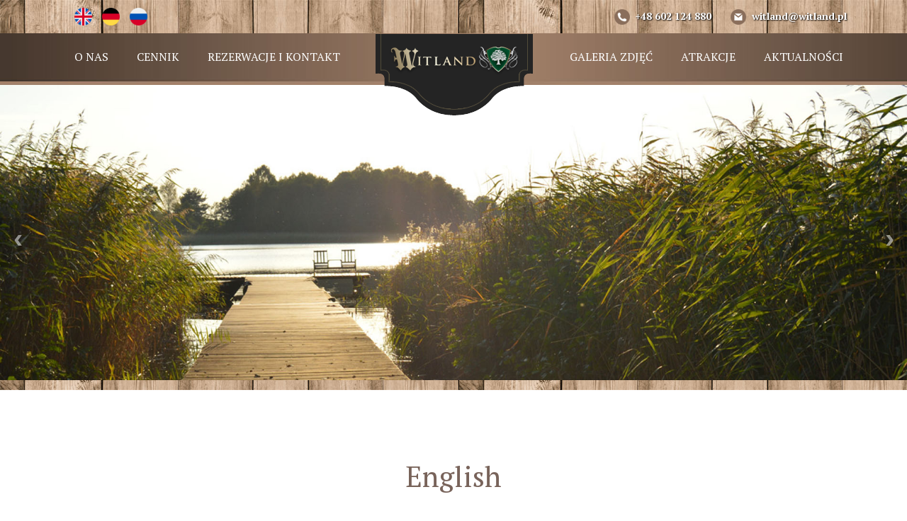

--- FILE ---
content_type: text/html; charset=utf-8
request_url: http://witland.pl/index.php/angielski
body_size: 2982
content:
    
<!DOCTYPE HTML>  
<html>  
  <head>  	
    <meta name="viewport" content="width=device-width, initial-scale=1.0">    
    <link href="/templates/stronaglowna/css/bootstrap.css" rel="stylesheet"> 	
    <link href="/media/jui/css/bootstrap-responsive.min.css" rel="stylesheet">	
    <link href="/templates/stronaglowna/css/my-responsive.css" rel="stylesheet"> 	
    <link href="/templates/stronaglowna/css/style.css" rel="stylesheet"> 	
    <link href="https://fonts.googleapis.com/css?family=PT+Serif:400,400i,700&amp;subset=latin-ext" rel="stylesheet">
    <base href="http://witland.pl/index.php/angielski" />
	<meta http-equiv="content-type" content="text/html; charset=utf-8" />
	<meta name="author" content="Super User" />
	<meta name="generator" content="Joomla! - Open Source Content Management" />
	<title>Angielski</title>
	<link href="/templates/stronaglowna/favicon.ico" rel="shortcut icon" type="image/vnd.microsoft.icon" />
	<script src="/media/jui/js/jquery.min.js?95ba7164ea33b79bb0deb45f3ae1eecd" type="text/javascript"></script>
	<script src="/media/jui/js/jquery-noconflict.js?95ba7164ea33b79bb0deb45f3ae1eecd" type="text/javascript"></script>
	<script src="/media/jui/js/jquery-migrate.min.js?95ba7164ea33b79bb0deb45f3ae1eecd" type="text/javascript"></script>
	<script src="/media/system/js/caption.js?95ba7164ea33b79bb0deb45f3ae1eecd" type="text/javascript"></script>
	<script type="text/javascript">
jQuery(window).on('load',  function() {
				new JCaption('img.caption');
			});
	</script>
  
  </head>    
  <body>   
    <section class="top_1">
          <div class="container">
            <div class="col-lg-3">
            <div class="flagi">
            	<ul>
                	<li><a href="/index.php/angielski"><img src="http://witland.pl/templates/stronaglowna/images/en.png"></a></li>
                    <li><a href="/index.php/german"><img src="http://witland.pl/templates/stronaglowna/images/de.png"></a></li>
                    <li><a href="/index.php/russian"><img src="http://witland.pl/templates/stronaglowna/images/ru.png"></a></li>
                </ul>
            </div>
            </div>   
            <div class="col-lg-3"></div>         
            <div class="col-lg-9"><div class="ttop"><img src="http://witland.pl/templates/stronaglowna/images/tel.png">+48 602 124 880<img src="http://witland.pl/templates/stronaglowna/images/mail.png">witland@witland.pl</div></div>
            
        
          </div>
    </section>
       
    <section class="menu_1">
               <div class="menu_bg">
               
                              <nav class="navbar navbar-default" role="navigation">
    	  <div class="container">
		    <!-- Brand and toggle get grouped for better mobile display -->
		    <div class="navbar-header">
		      <button type="button" class="navbar-toggle" data-toggle="collapse" data-target="#navbar-brand-centered">
		        <span class="sr-only">Toggle navigation</span>
		        <span class="icon-bar"></span>
		        <span class="icon-bar"></span>
		        <span class="icon-bar"></span>
		      </button>
		      <div class="navbar-brand navbar-brand-centered"><a href="/"><img src="http://witland.pl/templates/stronaglowna/images/logos.png"></a></div>
		    </div>

		    <!-- Collect the nav links, forms, and other content for toggling -->
		    <div class="collapse navbar-collapse" id="navbar-brand-centered">
		      <ul class="nav navbar-nav moja">
		        <li><a href="/index.php/o-nas">O NAS</a></li>
		        <li><a href="/index.php/cennik">CENNIK</a></li>
		        <li><a href="/index.php/rezerwacje-i-kontakt">REZERWACJE I KONTAKT</a></li>
		      </ul>
		      <ul class="nav navbar-nav navbar-right moja">
		        <li><a href="/index.php/galeria">GALERIA ZDJĘĆ</a></li>
		        <li><a href="/index.php/atrakcje">ATRAKCJE</a></li>
		        <li><a href="/index.php/aktualnosci">AKTUALNOŚCI</a></li>		        
		      </ul>
		    </div><!-- /.navbar-collapse -->
		  </div><!-- /.container-fluid -->
		</nav>
               </div>
    </section>
    <header>
    		<div class="moduletable">
						
<div class="carousel slide" id="artist">
<div class="carousel-inner">

	 
			<div class="item active">
			<img src="/images/slajder/slajd1.jpg" alt="Witland. "></div>
			<div class="item">
			<img src="/images/slajder/slajd2.jpg" alt="Witland. "></div>
			<div class="item">
			<img src="/images/slajder/slajd3.jpg" alt="Witland. "></div>
</div>
<a href="#artist" class="left carousel-control" data-slide="prev">&lsaquo;</a> 
<a href="#artist" class="right carousel-control" data-slide="next">&rsaquo;</a> 
</div>  
		</div>
	 
    </header>
    <div class="belka"></div>
    <section class="tresc">
    		<div class="container">
            	<div class="pad">
<div id="system-message-container">
	</div>
 

<div class="item-page" itemscope itemtype="https://schema.org/Article">
	<meta itemprop="inLanguage" content="pl-PL" />
	
		
			<div class="page-header">
					<h2 itemprop="headline">
				English			</h2>
									</div>
					
		
	
	
		
									<div itemprop="articleBody">
		<div class="col-lg-12">
<p>Our guesthouse is situated in a charming, small village Leleszki located at one of the cleanest and deepest lakes in Poland near Pasym and Szczytno. Less than 200km is all you need to get here from Warsaw. Our premises with beach and convenient access to the lake surrounded by greenery offers you tranquility and is tailor-made for your relax. Apart from comfortable rooms with bathrooms and free Wi-Fi internet access, you can also find a restaurant, drink bar, terrace with a lakeview and a training room for 30 people at your disposal.<br /><br /> For relaxation, we invite you to our indoor brine pool, whirpool bath and sauna. Day room at the lake is a perfect place for billiards and table tennis fans. You can also spend time by the campfire or enyoy the barbecue. The resort's jetty, frequented by anglers, is also the base for the water equipment (canoes, rowing boats, pedalos and a sailing boat). With a small raft equipped with electric propulsion you can admire the beauty of the Leleskie lake.<br /><br /> Besides individual holidays we also organize events, integration camps, trainings and workshops. The surrounding area gives you great opportunity for biking and hiking, while forests are a paradise for mushroom pickers.<br /><br /><strong> Prices:</strong><br />April, 1st to September, 25 th<br />180 PLN/guest, B/B<br /><br /> September, 25 th to March, 31 st<br />180 PLN/guest B/B</p>
<p><br /> Discounts for children.<br /> We invite you to visit us.</p>
</div>	</div>

	
							</div>
 
            </div>
            </div>
    </section>
    <section class="kwadraty">
    <div class="container">
    <div class="col-lg-3"><div class="okienko"><div class="ob1"><h3><a href="/index.php/pokoje">POKOJE</a></h3></div></div></div>
    <div class="col-lg-3"><div class="okienko"><div class="ob2"><h3><a href="/index.php/kuchnia">KUCHNIA</a></h3></div></div></div>
    <div class="col-lg-3"><div class="okienko"><div class="ob3"><h3><a href="/index.php/plaza">TEREN</a></h3></div></div></div>
    <div class="col-lg-3"><div class="okienko"><div class="ob4"><h3><a href="/index.php/basen">BASEN</a></h3></div></div></div>
    </div>
    </section>
        <div class="belka1"></div>

    <footer>
    <div class="stopka">
    	<div class="container">
        	<div class="col-lg-3"><h4>WITLAND</h4>
            <div class="stekst">12-130 Pasym<br>
Leleszki 9b</div>
            </div>
            <div class="col-lg-4"><h4>DANE KONTAKTOWE</h4>
              <div class="stekst"><a href="tel:602124880">tel.+48 602 124 880</a><br>
<a href="tel:500280324">tel.+48 500 280 324</a></div>
            </div>
            <div class="col-lg-5"><div class="fb"><a href="https://www.facebook.com/witland.mazury/"><img src="http://witland.pl/templates/stronaglowna/images/fb.png"></a></div></div>
        </div>
        </div>
    </footer>
    <script src="http://code.jquery.com/jquery-latest.js"></script>  
    <script src="/media/jui/js/bootstrap1.js"></script>   
  </body>    
</html> 

--- FILE ---
content_type: text/css
request_url: http://witland.pl/templates/stronaglowna/css/my-responsive.css
body_size: 181
content:
/* Large desktop */
@media (min-width: 1200px) {}

/* Small desktop */
@media (min-width: 980px) and (max-width: 1199px) {}

 
/* Portrait tablet to landscape and desktop */
@media (min-width: 768px) and (max-width: 979px) {}
 
/* Landscape phone to portrait tablet */
@media (max-width: 767px) {}
}
 
/* Landscape phones and down */
@media (max-width: 480px) {}

--- FILE ---
content_type: text/css
request_url: http://witland.pl/templates/stronaglowna/css/style.css
body_size: 957
content:
.top_1 {
width:100%;
background:url('../images/1.jpg') repeat;
padding-top:11px;padding-bottom:11px;
}
.belka {
width:100%;
background:url('../images/belka.jpg') repeat-x;height:14px;
}
.belka1 {
width:100%;
background:url('../images/belka1.jpg') repeat-x;height:13px;
}
.menu_1 {width:100%;background:#46382e;}
.menu_bg {width:1400px;background:url('../images/2.jpg')repeat-x;width:100%;height:73px;margin:auto;}
     @media screen and (min-width:768px){
    .navbar-brand-centered {
        position: absolute;
        left: 50%;
        display: block;
        width: 222px;
        text-align: center;
        
    }
    .navbar>.container .navbar-brand-centered, 
    .navbar>.container-fluid .navbar-brand-centered {
        margin-left: -110px;
    }
}

.menu_bg {

    font-family: 'PT Serif', serif;
    font-size:16px !important;
    
}

header {width:100%}
.tresc {padding-top:60px;padding-bottom:60px;}
.tresc h2 {font-size:40px; font-family: 'PT Serif', serif; color:#78635a;text-align:center;padding-bottom:20px;}
.tresc p {line-height:28px;color:#7e7e7e;font-family:'PT Serif', serif; text-align:center;font-size:16px;}
.pad {padding-left:20px;padding-right:20px;}
.okienko {transition:0.8s;text-align:center;}
.ob1 {background:url('../images/o1.jpg')no-repeat;width:243px;height:251px;margin:auto;}
.ob2 {background:url('../images/o2.jpg')no-repeat;width:243px;height:251px;margin:auto;}
.ob3 {background:url('../images/o3.jpg')no-repeat;width:243px;height:251px;margin:auto;}
.ob4 {background:url('../images/o4.jpg')no-repeat;width:243px;height:251px;margin:auto;}
.okienko:hover {opacity:0.8}
.okienko h3 {}
.okienko h3 a {transition:0.5s;font-family: 'PT Serif', serif;font-size:22px;color:#fff;text-align:center;display:block;width:243px;height:251px;padding-top:214px}
.kwadraty {padding-bottom:90px;}
.okienko h3 a:hover {text-decoration:none;letter-spacing:1px;}
footer {width:100%;padding-bottom:50px;background:url('../images/stopka.jpg')repeat;}
.stopka h4 {font-size:24px;font-weight:bold;color:#433832;font-family: 'PT Serif', serif;padding-left:35px;}
.stopka {padding-top:35px;}
.stekst {padding-top:10px;padding-left:35px;font-family: 'PT Serif', serif;color:#fff;font-size:21px;line-height:30px;text-shadow: 1px 1px 2px rgba(0, 0, 0, 1);}
.fb {text-align:right;padding-top:50px;}
.in .moja {background:#765e4d !important;}
@media(max-width:980px) {
    .navbar-nav > li > a {
		font-size:12px !important}
}
@media(max-width:440px) {
    .navbar-brand a img {width:50%}
	.ttop {display:none;}
}
.flagi ul {list-style-type:none;margin-left:20px;padding:0;margin-bottom:0;}
.flagi ul li {display:inline-block;margin-right:10px;}
.flagi ul li a img {width:25px;}
.ttop {font-size:14px; color:#fff; font-family: 'PT Serif', serif;font-weight:bold; text-shadow: 1px 1px 2px rgba(0, 0, 0, 1);text-align:right;}
.in .moja {margin-bottom:0 !important;margin-top:0 !important;padding-top:0 !important;padding-bottom:0 !important}
.stekst a {color:#fff;}